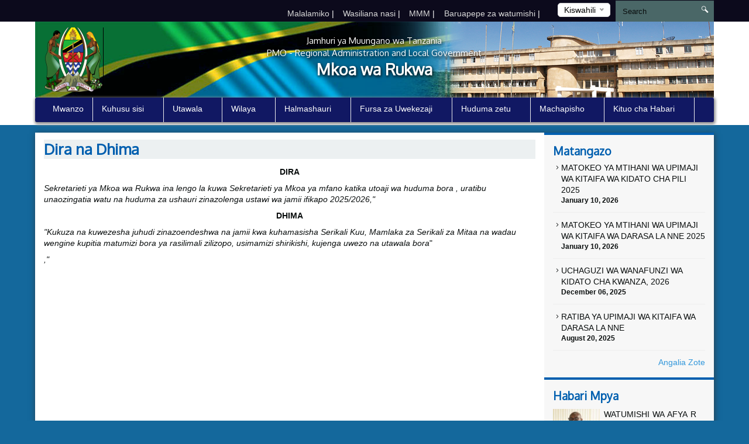

--- FILE ---
content_type: text/html; charset=UTF-8
request_url: https://rukwa.go.tz/mission-and-vision
body_size: 43967
content:
<!DOCTYPE html>
<html lang="en">
<head>
    <meta charset="utf-8">
    <meta http-equiv="X-UA-Compatible" content="IE=edge">
    <meta name="viewport" content="width=device-width, initial-scale=1">
    <meta name="description" content="">

    <meta property="og:title" content="" />
    <meta property="og:url" content="" />
    <meta property="og:description" content="">
    <meta property="og:image" content="">

    <title>Mission and Vision &#124; Rukwa Region</title>
    <link href="https://fonts.googleapis.com/css?family=Oxygen" rel="stylesheet" />
    <link rel="stylesheet" href="https://rukwa.go.tz/themes/mikumi/assets/css/smartmenus.min.css" />
    <link rel="stylesheet" href="https://rukwa.go.tz/themes/mikumi/assets/css/magnific-popup.min.css" />
    <link rel="stylesheet" href="https://rukwa.go.tz/themes/mikumi/assets/css/master.css" />
    <link rel="shortcut icon" href="/storage/app/uploads/public/58c/e6d/cf8/thumb_78_16x16_0_0_crop.png" type="image/x-icon" />
    <!--[if lt IE 9]>
    <script src="https://oss.maxcdn.com/html5shiv/3.7.2/html5shiv.min.js"></script>
    <script src="https://oss.maxcdn.com/respond/1.4.2/respond.min.js"></script>
    <![endif]-->
    <style type="text/css">          #header .banner {
                  background-image: url("/storage/app/uploads/public/58d/8ac/9e3/thumb_186_1180x132_0_0_crop.png");
    }          
          
    body{
        font-size : 13.5px;
    }
    body{
        background-color : #14689c;
    }
    .top-bar-menu{
        background-color : #0c0a1c;
    }
    #main-menu{
        background-color : #111863;
    }
       .dropdown-menu{
        background-color : #111863; 
    }
    .right-sidebar-content .page-title, .home-page-title{
        background-color : #ecf0f1;
    }
</style>
    <style>
        span.current {
            position: relative;
            top: -15px;
            color: #000;
        }
        .nice-select {
            margin-top: -3px;
            padding-left: 10px;
            padding-right: 24px;
            height: 24px;
        }
    </style>

    </head>
<body >



<div class="top-bar-menu">
    <div class="container">
        <div class="row">
            <div class="col-lg-3 col-lg-push-9 col-md-6 col-md-push-6 col-sm-6 col-sm-push-6 col-xs-12">
                <div class="lang">
                    <form method="POST" action="https://rukwa.go.tz/mission-and-vision" accept-charset="UTF-8"><input name="_session_key" type="hidden" value="SXiUM3jv4ryPqQNvqQIC2IQttKANTjcHMJ7fL8Ph"><input name="_token" type="hidden" value="7t9RA9uAWWAD0DAKl1ATfCXAsEh36OmMwlaWecUn">
    <select name="locale" data-request="onSwitchLocale" class="form-control">
                    <option value="en" >English</option>
                    <option value="sw" selected>Kiswahili</option>
            </select>
</form>                </div>
                <!-- /.lang -->
            </div>
            <!-- /.col-md-3 -->
            <div class="col-lg-4 col-lg-pull-1 col-md-6 col-sm-6 col-sm-pull-6 hidden-xs">
            </div>
            <!-- /.col-md-2 -->
            <div class="col-lg-7 col-lg-pull-1  col-md-6 col-md-pull-6  col-sm-12 col-xs-12">
            
                         <ul class="top-menu" id="top-navs">
             <ul id="top-navs">
            <li style="color: white">
            <a  href="https://rukwa.go.tz/complaint">
                Malalamiko


            </a>
|
        </li>
            <li style="color: white">
            <a  href="https://rukwa.go.tz/contact-us">
                Wasiliana nasi


            </a>
|
        </li>
            <li style="color: white">
            <a  href="https://rukwa.go.tz/frequently-asked-questions">
                MMM


            </a>
|
        </li>
            <li style="color: white">
            <a  href="https://mail.rukwa.go.tz">
                Baruapepe za watumishi


            </a>
|
        </li>
    </ul>             </ul>
                        
            
   
            </div>
            <!-- /.col-md-7 -->
            <div class="col-lg-2 col-lg-push-0 col-md-4 col-md-push-6 col-sm-12 col-xs-12">
                <div id="search-form">
                    <form role="search" action="https://rukwa.go.tz/search" method="get">
                        <input class="form-control" name="q" type="text" placeholder="Search" autocomplete="off">
                         <i class="icon icon-search"></i>
                                            </form>
                </div>
                <!-- /#search-form -->
            </div>
            <!-- /.col-md-2 -->
        </div>
        <!-- /.row -->
    </div>
    <!-- /.container -->
</div>
<div id="header">
    <div class="container">
        <div class="row">
            <div class="col-md-12">
                <div class="banner">

                        <div class="col-md-2 col-md-push-10 ">
                        <div class="logo">
                            <a href=".">
                            
                                                                 <img src="/storage/app/uploads/public/58d/4d0/e40/thumb_166_102x110_0_0_crop.png"  alt="Rukwa Region" />
                                                            </a>
                        </div>
                        <!-- /.logo -->
                    </div>
                    <!-- /.col-md-2 -->


                    <div class="col-md-2  col-md-pull-2 col-sm-2 col-xs-2 hidden-xs">
                        <div class="ngao">
                            <a href=".">
                                                                 <img src="/storage/app/uploads/public/58d/8b3/a3a/thumb_187_102x110_0_0_crop.png"  alt="Rukwa Region" />
                                                            </a>
                        </div>
                        <!-- /.logo -->
                    </div>
                    <!-- /.col-md-2 -->
                    <div class="col-md-8  col-md-pull-2 col-sm-8 col-xs-12">
                        <h1 class="tagline">
                             <small>Jamhuri ya Muungano wa Tanzania</small> 
                             <small>PMO - Regional Administration and Local Government</small>
                             Mkoa wa Rukwa 
                         </h1>
                    </div>
                    <!-- /.col-md-8 col-sm-12 col-xs-12 -->
            
                </div>
                <!-- /.banner -->
            </div>
            <!-- /.col-md-12 -->
        </div>
        <!--/row--><div class="row">
            <div class="col-md-12">
                <div id="main-menu">
                    <div class="navbar navbar-default" role="navigation">
                        <div class="navbar-header">
                            <button type="button" class="navbar-toggle" data-toggle="collapse" data-target=".navbar-collapse">
                                <span class="sr-only">Toggle navigation</span>
                                <span class="icon-bar"></span>
                                <span class="icon-bar"></span>
                                <span class="icon-bar"></span>
                            </button>
                        </div>
                        <div class="navbar-collapse collapse">
    

<ul class="nav navbar-nav">
            <li 
            class=" 
            "
        >
            <a 
                 
                href="https://rukwa.go.tz"
            >
                Mwanzo

                            </a>

                    </li>
            <li 
            class="active 
            dropdown"
        >
            <a 
                class="dropdown-toggle" data-toggle="dropdown" 
                href="#"
            >
                Kuhusu sisi

                <span class="caret"></span>            </a>

                            <ul class="dropdown-menu">
            <li 
            class=" 
            "
        >
            <a 
                 
                href="https://rukwa.go.tz/history"
            >
                Historia

                            </a>

                    </li>
            <li 
            class="active 
            "
        >
            <a 
                 
                href="https://rukwa.go.tz/mission-and-vision"
            >
                Dira na Dhima

                            </a>

                    </li>
            <li 
            class=" 
            "
        >
            <a 
                 
                href="https://rukwa.go.tz/core-values"
            >
                Maadili ya Msingi

                            </a>

                    </li>
            <li 
            class=" 
            "
        >
            <a 
                 
                href="https://rukwa.go.tz/strategies"
            >
                Mikakati ya Mkoa

                            </a>

                    </li>
    </ul>                    </li>
            <li 
            class=" 
            dropdown"
        >
            <a 
                class="dropdown-toggle" data-toggle="dropdown" 
                href="#"
            >
                Utawala 

                <span class="caret"></span>            </a>

                            <ul class="dropdown-menu">
            <li 
            class=" 
            "
        >
            <a 
                 
                href="https://rukwa.go.tz/organization-structure"
            >
                Muundo wa Sekretarieti

                            </a>

                    </li>
            <li 
            class=" 
            dropdown"
        >
            <a 
                class="dropdown-toggle" data-toggle="dropdown" 
                href="#"
            >
                Idara

                <span class="caret"></span>            </a>

                            <ul class="dropdown-menu">
            <li 
            class=" 
            "
        >
            <a 
                 
                href="https://rukwa.go.tz/administration-and-human-resource"
            >
                Utawala na Rasilimali watu

                            </a>

                    </li>
            <li 
            class=" 
            "
        >
            <a 
                 
                href="https://rukwa.go.tz/planning-and-coordination"
            >
                Mipango na Uratibu

                            </a>

                    </li>
            <li 
            class=" 
            "
        >
            <a 
                 
                href="https://rukwa.go.tz/economic-and-production"
            >
                Uchumi na Uzalishaji

                            </a>

                    </li>
            <li 
            class=" 
            "
        >
            <a 
                 
                href="https://rukwa.go.tz/infrastructure"
            >
                Miundombinu

                            </a>

                    </li>
            <li 
            class=" 
            "
        >
            <a 
                 
                href="https://rukwa.go.tz/health-and-social-wellfare"
            >
                Afya na Ustawi wa Jamii

                            </a>

                    </li>
            <li 
            class=" 
            "
        >
            <a 
                 
                href="https://rukwa.go.tz/lga-management"
            >
                Menejimenti ya Serikali za Mitaa

                            </a>

                    </li>
            <li 
            class=" 
            "
        >
            <a 
                 
                href="https://rukwa.go.tz/education"
            >
                Elimu

                            </a>

                    </li>
            <li 
            class=" 
            "
        >
            <a 
                 
                href="https://rukwa.go.tz/investment-opportunities"
            >
                Industry, Trade and Investiment

                            </a>

                    </li>
            <li 
            class=" 
            "
        >
            <a 
                 
                href=""
            >
                Maendeleo ya Jamii

                            </a>

                    </li>
    </ul>                    </li>
            <li 
            class=" 
            dropdown"
        >
            <a 
                class="dropdown-toggle" data-toggle="dropdown" 
                href="#"
            >
                Vitengo

                <span class="caret"></span>            </a>

                            <ul class="dropdown-menu">
            <li 
            class=" 
            "
        >
            <a 
                 
                href="https://rukwa.go.tz/internal-audit"
            >
                Ukaguzi wa Ndani

                            </a>

                    </li>
            <li 
            class=" 
            "
        >
            <a 
                 
                href="https://rukwa.go.tz/ict"
            >
                TEHAMA

                            </a>

                    </li>
            <li 
            class=" 
            "
        >
            <a 
                 
                href="https://rukwa.go.tz/legal-service"
            >
                Huduma za Kisheria

                            </a>

                    </li>
            <li 
            class=" 
            "
        >
            <a 
                 
                href="https://rukwa.go.tz/finance-and-accounts"
            >
                Fedha na Uhasibu

                            </a>

                    </li>
            <li 
            class=" 
            "
        >
            <a 
                 
                href="https://rukwa.go.tz/procurement"
            >
                Ugavi

                            </a>

                    </li>
            <li 
            class=" 
            "
        >
            <a 
                 
                href="https://rukwa.go.tz/kitengo-cha-mawasiliano-serikalinial"
            >
                KITENGO CHA MAWASILIANO SERIKALINI

                            </a>

                    </li>
            <li 
            class=" 
            "
        >
            <a 
                 
                href="https://rukwa.go.tz/units/kitengo-cha-maendeleo-ya-jamii"
            >
                KITENGO CHA MAENDELEO YA JAMII

                            </a>

                    </li>
    </ul>                    </li>
    </ul>                    </li>
            <li 
            class=" 
            dropdown"
        >
            <a 
                class="dropdown-toggle" data-toggle="dropdown" 
                href="#"
            >
                Wilaya

                <span class="caret"></span>            </a>

                            <ul class="dropdown-menu">
            <li 
            class=" 
            "
        >
            <a 
                 
                href="https://rukwa.go.tz/sumbawanga-district"
            >
                Wilaya ya Sumbawanga 

                            </a>

                    </li>
            <li 
            class=" 
            "
        >
            <a 
                 
                href="https://rukwa.go.tz/nkasi-district"
            >
                Wilaya ya Nkasi

                            </a>

                    </li>
            <li 
            class=" 
            "
        >
            <a 
                 
                href="https://rukwa.go.tz/kalambo-district"
            >
                Wilaya ya Kalambo

                            </a>

                    </li>
    </ul>                    </li>
            <li 
            class=" 
            dropdown"
        >
            <a 
                class="dropdown-toggle" data-toggle="dropdown" 
                href="#"
            >
                Halmashauri

                <span class="caret"></span>            </a>

                            <ul class="dropdown-menu">
            <li 
            class=" 
            "
        >
            <a 
                 
                href="http://sumbawangamc.go.tz/"
            >
                Manispaa ya Sumbawanga 

                            </a>

                    </li>
            <li 
            class=" 
            "
        >
            <a 
                 
                href="http://sumbawangadc.go.tz/"
            >
                H/Wilaya ya Sumbawanga 

                            </a>

                    </li>
            <li 
            class=" 
            "
        >
            <a 
                 
                href="http://nkasidc.go.tz/"
            >
                H/Wilaya ya Nkasi

                            </a>

                    </li>
            <li 
            class=" 
            "
        >
            <a 
                 
                href="http://kalambodc.go.tz/"
            >
                H/Wilaya ya Kalambo

                            </a>

                    </li>
    </ul>                    </li>
            <li 
            class=" 
            dropdown"
        >
            <a 
                class="dropdown-toggle" data-toggle="dropdown" 
                href="#"
            >
                Fursa za Uwekezaji

                <span class="caret"></span>            </a>

                            <ul class="dropdown-menu">
            <li 
            class=" 
            "
        >
            <a 
                 
                href="https://rukwa.go.tz/industries"
            >
                Viwanda

                            </a>

                    </li>
            <li 
            class=" 
            "
        >
            <a 
                 
                href="https://rukwa.go.tz/utalii"
            >
                Utalii

                            </a>

                    </li>
            <li 
            class=" 
            "
        >
            <a 
                 
                href="https://rukwa.go.tz/madini"
            >
                Madini

                            </a>

                    </li>
            <li 
            class=" 
            "
        >
            <a 
                 
                href="https://rukwa.go.tz/agriculture"
            >
                Kilimo

                            </a>

                    </li>
            <li 
            class=" 
            "
        >
            <a 
                 
                href="https://rukwa.go.tz/livestocking"
            >
                Ufugaji

                            </a>

                    </li>
            <li 
            class=" 
            "
        >
            <a 
                 
                href="https://rukwa.go.tz/fisheries"
            >
                Uvuvi

                            </a>

                    </li>
            <li 
            class=" 
            "
        >
            <a 
                 
                href="https://rukwa.go.tz/infrastructures-rukwa"
            >
                Miundombinu ya Rukwa

                            </a>

                    </li>
    </ul>                    </li>
            <li 
            class=" 
            dropdown"
        >
            <a 
                class="dropdown-toggle" data-toggle="dropdown" 
                href="#"
            >
                Huduma zetu

                <span class="caret"></span>            </a>

                            <ul class="dropdown-menu">
            <li 
            class=" 
            "
        >
            <a 
                 
                href="https://rukwa.go.tz/water-service"
            >
                Huduma za Maji

                            </a>

                    </li>
            <li 
            class=" 
            "
        >
            <a 
                 
                href="https://rukwa.go.tz/health-service"
            >
                Huduma za Afya

                            </a>

                    </li>
            <li 
            class=" 
            "
        >
            <a 
                 
                href="https://rukwa.go.tz/education-service"
            >
                Huduma ya Elimu

                            </a>

                    </li>
            <li 
            class=" 
            "
        >
            <a 
                 
                href="https://rukwa.go.tz/huduma-za-kilimo"
            >
                Huduma za Kilimo

                            </a>

                    </li>
            <li 
            class=" 
            "
        >
            <a 
                 
                href="https://rukwa.go.tz/livestocks-service"
            >
                Livestocks

                            </a>

                    </li>
            <li 
            class=" 
            "
        >
            <a 
                 
                href="https://rukwa.go.tz/fishing-service"
            >
                Huduma za Uvuvi

                            </a>

                    </li>
    </ul>                    </li>
            <li 
            class=" 
            dropdown"
        >
            <a 
                class="dropdown-toggle" data-toggle="dropdown" 
                href="#"
            >
                Machapisho

                <span class="caret"></span>            </a>

                            <ul class="dropdown-menu">
            <li 
            class=" 
            "
        >
            <a 
                 
                href="/publications/guidelines"
            >
                Miongozo

                            </a>

                    </li>
            <li 
            class=" 
            "
        >
            <a 
                 
                href="/publications/reports"
            >
                Ripoti

                            </a>

                    </li>
            <li 
            class=" 
            "
        >
            <a 
                 
                href="/publications/legal-service"
            >
                Huduma za Kisheria

                            </a>

                    </li>
            <li 
            class=" 
            "
        >
            <a 
                 
                href="/publications/application-forms"
            >
                Fomu Mbalimbali

                            </a>

                    </li>
            <li 
            class=" 
            "
        >
            <a 
                 
                href="/publications/finance"
            >
                Fedha

                            </a>

                    </li>
            <li 
            class=" 
            "
        >
            <a 
                 
                href="/publications/mpango-mkakati"
            >
                Mpango Mkakati

                            </a>

                    </li>
    </ul>                    </li>
            <li 
            class=" 
            dropdown"
        >
            <a 
                class="dropdown-toggle" data-toggle="dropdown" 
                href="#"
            >
                Kituo cha Habari

                <span class="caret"></span>            </a>

                            <ul class="dropdown-menu">
            <li 
            class=" 
            "
        >
            <a 
                 
                href="/publications/press-releases"
            >
                Taarifa kwa Umma

                            </a>

                    </li>
            <li 
            class=" 
            "
        >
            <a 
                 
                href="https://rukwa.go.tz/videos"
            >
                Videos

                            </a>

                    </li>
            <li 
            class=" 
            "
        >
            <a 
                 
                href="/publications/speeches"
            >
                Hotuba

                            </a>

                    </li>
            <li 
            class=" 
            "
        >
            <a 
                 
                href="https://rukwa.go.tz/gallery"
            >
                Picha 

                            </a>

                    </li>
            <li 
            class=" 
            "
        >
            <a 
                 
                href="https://rukwa.go.tz/news"
            >
                Habari

                            </a>

                    </li>
            <li 
            class=" 
            "
        >
            <a 
                 
                href="https://rukwa.go.tz/events"
            >
                Matukio

                            </a>

                    </li>
            <li 
            class=" 
            "
        >
            <a 
                 
                href="/publications/school-results"
            >
                Waliofaulu na Waliochaguliwa Shule

                            </a>

                    </li>
    </ul>                    </li>
    </ul>
                
                        </div>
                        <!-- /.navbar-collapse collapse -->
                    </div>
                </div>
                <!--/main-menu-->
            </div>
            <!-- /.col-md-12 -->
        </div>
        <!-- /.row -->


    </div>
    <!--/.container-->
</div>
<!-- /#header -->
<!-- MIDDLE CONTENT -->
<div class="middle-content-wrapper">
    <div class="container">
        <div class="row">
            <div class="col-md-12">
                <div class="wrapper">
                
            
                    <div class="col-md-9 col-sm-12 col-xs-12">
                        <!--START RIGHT SIDEBAR CONTENTE SECTION-->
                        <div class="right-sidebar-content div-match-height">
                            <h1 class="page-title">Dira na Dhima</h1>
 			<p style="text-align: center;"><strong>DIRA</strong></p>

<p><em>Sekretarieti ya Mkoa wa Rukwa ina lengo la kuwa <span lang="sw">Sekretarieti ya Mkoa ya mfano katika utoaji wa huduma bora , uratibu unaozingatia watu na huduma za ushauri zinazolenga ustawi wa jamii&nbsp;</span></em><em>ifikapo 2025/2026,</em><em>"</em></p>

<p align="justify" style="text-align: center;"><strong>DHIMA</strong></p>

<p><em>"</em><span lang="sw"><em>Kukuza na kuwezesha juhudi zinazoendeshwa na jamii kwa kuhamasisha Serikali Kuu, Mamlaka za Serikali za Mitaa na wadau wengine kupitia matumizi bora ya rasilimali zilizopo, usimamizi shirikishi, kujenga uwezo na utawala bora</em>"</span></p>

<p><em>,"<br></em></p>

<p><em><br></em></p>

<p>
	<br>
</p>

<p>
	<br>
</p>

<p>
	<br>
</p>

<p>
	<br>
</p>

<p>
	<br>
</p>

<p>
	<br>
</p>

<p>
	<br>
</p>                        </div>
                        <!-- /.right-sidebar-content -->
                        <!--/END RIGHT SIDEBAR CONTENTE SECTION-->
                    </div>
                    <!-- /.middle-content-wrapper -->
                    <!--/MIDDLE CONTENT-->

                      <div class="col-md-3 hidden-xs hidden-sm nopadding">
    <div class="right-sidebar-wrapper div-match-height">
        <!--START ANNOUNCEMENTS-->
        <div class="right-sidebar-container">
            <h2>Matangazo</h2>
            
             


            
            <ul class="ads-listing">
                    <li>
                <a href="https://rukwa.go.tz/announcement/matokeo-ya-mtihani-wa-upimaji-wa-kitaifa-wa-kidato-cha-pili-2025"><i class="icon-arrow-carrot-right"></i> MATOKEO YA MTIHANI WA UPIMAJI WA KITAIFA WA KIDATO CHA PILI 2025
          </a>                       <span>January 10, 2026</span>

                </li>
                <li>
                <a href="https://rukwa.go.tz/announcement/matokeo-ya-mtihani-wa-upimaji-wa-kitaifa-wa-darasa-la-nne-2025"><i class="icon-arrow-carrot-right"></i> MATOKEO YA MTIHANI WA UPIMAJI WA KITAIFA WA DARASA LA NNE 2025
          </a>                       <span>January 10, 2026</span>

                </li>
                <li>
                <a href="https://rukwa.go.tz/announcement/uchaguzi-wa-wanafunzi-wa-kidato-cha-kwanza-2026"><i class="icon-arrow-carrot-right"></i> UCHAGUZI WA WANAFUNZI WA KIDATO CHA KWANZA, 2026
          </a>                       <span>December 06, 2025</span>

                </li>
                <li>
                <a href="https://rukwa.go.tz/announcement/ratiba-ya-upimaji-wa-kitaifa-wa-darasa-la-nne"><i class="icon-arrow-carrot-right"></i> RATIBA YA UPIMAJI WA KITAIFA WA DARASA LA NNE
          </a>                       <span>August 20, 2025</span>

                </li>
                      
                <a href="https://rukwa.go.tz/announcements" class="view-all">Angalia Zote </a> 
        </ul>
            <!-- /.ads-listing -->
        </div>
        <!-- /.right-sidebar-container -->
        <!--/END OF ANNOUNCEMENTS-->
        <!--START SIDEBAR NEWS-->
        <div class="right-sidebar-container">
            <h2>Habari Mpya</h2>
            
            
             

            <ul class="sidebar-news-lists">
            
    <li>
            <div class="col-md-4 nopadding"><a href="https://rukwa.go.tz/new/watumishi-wa-afya-rukwa-wahimizwa-kutoa-elimu-kwa-wananchi-kuhusu-bima-ya-afya-kwa-wote"><img src="/storage/app/uploads/public/694/8ee/b12/thumb_16238_80x80_0_0_crop.jpeg" alt=""></a></div><!-- /.col-md-6 --><div class="col-md-8 nopadding-left"><a href="https://rukwa.go.tz/new/watumishi-wa-afya-rukwa-wahimizwa-kutoa-elimu-kwa-wananchi-kuhusu-bima-ya-afya-kwa-wote"><h4>WATUMISHI WA AFYA RUKWA WAHIMIZWA KUTOA ELIMU KWA WANANCHI KUHUSU BIMA YA AFYA KWA WOTE</h4></a><span >December  17, 2025</span></div><!-- /.col-md-8 -->    </li>
      
    <li>
            <div class="col-md-4 nopadding"><a href="https://rukwa.go.tz/new/bodi-ya-ushauri-ya-hospitali-ya-rufaa-sumbawanga-yazinduliwa-yaagizwa-kuimarisha-ushirikiano-na-menejimenti-kuboresha-huduma"><img src="/storage/app/uploads/public/694/8e6/825/thumb_16237_80x80_0_0_crop.jpeg" alt=""></a></div><!-- /.col-md-6 --><div class="col-md-8 nopadding-left"><a href="https://rukwa.go.tz/new/bodi-ya-ushauri-ya-hospitali-ya-rufaa-sumbawanga-yazinduliwa-yaagizwa-kuimarisha-ushirikiano-na-menejimenti-kuboresha-huduma"><h4>BODI YA USHAURI YA HOSPITALI YA RUFAA SUMBAWANGA YAZINDULIWA, YAAGIZWA KUIMARISHA USHIRIKIANO NA MENEJIMENTI KUBORESHA HUDUMA.</h4></a><span >November  28, 2025</span></div><!-- /.col-md-8 -->    </li>
      
    <li>
            <div class="col-md-4 nopadding"><a href="https://rukwa.go.tz/new/ppra-yaanza-mafunzo-kuwezesha-makundi-maalum-kushiriki-ununuzi-wa-umma"><img src="/storage/app/uploads/public/694/8e5/66d/thumb_16236_80x80_0_0_crop.jpeg" alt=""></a></div><!-- /.col-md-6 --><div class="col-md-8 nopadding-left"><a href="https://rukwa.go.tz/new/ppra-yaanza-mafunzo-kuwezesha-makundi-maalum-kushiriki-ununuzi-wa-umma"><h4>PPRA YAANZA MAFUNZO KUWEZESHA MAKUNDI MAALUM KUSHIRIKI UNUNUZI WA UMMA</h4></a><span >December  25, 2025</span></div><!-- /.col-md-8 -->    </li>
      
    <li>
            <div class="col-md-4 nopadding"><a href="https://rukwa.go.tz/new/rc-makongoro-aongoza-kikao-cha-kamati-ya-amani-rukwa-asisitiza-uomja-na-kulinda-amani-kwa-maendeleo-ya-mkoa"><img src="/storage/app/uploads/public/694/8e3/128/thumb_16235_80x80_0_0_crop.jpeg" alt=""></a></div><!-- /.col-md-6 --><div class="col-md-8 nopadding-left"><a href="https://rukwa.go.tz/new/rc-makongoro-aongoza-kikao-cha-kamati-ya-amani-rukwa-asisitiza-uomja-na-kulinda-amani-kwa-maendeleo-ya-mkoa"><h4>RC MAKONGORO AONGOZA KIKAO CHA KAMATI YA AMANI RUKWA , ASISITIZA  UOMJA   NA KULINDA AMANI KWA  MAENDELEO YA MKOA</h4></a><span >November  20, 2025</span></div><!-- /.col-md-8 -->    </li>
                      
             
                <a href="https://rukwa.go.tz/news" class="view-all">Angalia Zote </a> </ul>
            <!-- /.ads-listing -->
        </div>
        <!-- /.right-sidebar-container -->
        <!--/END SIDEBAR NEWS-->
    </div>
</div>
<!-- /.left-sidebar-wrapper -->
                </div>
            </div>
        </div>
    </div>
</div>





   </div>
            </div>
        </div>
    </div>
</div>


<div class="mini-footer">
    <div class="container">
        <div class="row ">
            <div class="col-md-12">
                <div class="wrapper">
                    <div class="col-md-3 col-sm-3 
                    ">
                       
                        <div class="footer-div-section footer-video-wrapper">
                            <h4>Video</h4>
                          
                            <div class="home-videos">
                                      

    	
        <a href="https://www.youtube.com/watch?v=bNziaRZh7fk" class="video-content" title=""> <img src="http://img.youtube.com/vi/bNziaRZh7fk/0.jpg" alt=""> <span><i class="icon-playback-play"></i></span> </a>
         <h6>LIVE- WAZIRI MCHENGERWA ANATAO TANGAZO LA UCHAGUZI WA SERIKALI ZA MITAA 2024</h6> </a>

     <a href="https://rukwa.go.tz/videos" class="read-more">Video zaidi</a>
   

                                    
                            </div>

                        </div>
                    </div>
                    <div class="col-md-3 col-sm-3 ">
                        <div class="footer-div-section footer-address-wrapper">
                            <h4>Viunganishi vya Haraka</h4>
                            
<ul class="ads-listing">
        <li><a href="http://rukwa.go.tz/infrastructures-rukwa">Miundombinu ya Rukwa</a></li>
        <li><a href="http://rukwa.go.tz/fisheries">Uvuvi</a></li>
        <li><a href="http://www.rukwa.go.tz/strategies">Mikakati ya Mkoa</a></li>
        <li><a href="http://rukwa.go.tz/industries">Industries</a></li>
        <li><a href="http://rukwa.go.tz/madini">Madini</a></li>
        <li><a href="http://rukwa.go.tz/publications/speeches">Speeches</a></li>
        <li><a href="http://rukwa.go.tz/huduma-za-kilimo">Huduma za Kilimo</a></li>
        <li><a href="http://rukwa.go.tz/history">Regional History</a></li>
        <li><a href="http://rukwa.go.tz/publications/speeches">Hotuba</a></li>
    </ul>                        </div>
                        
<!-- <img  src="http://smallcounter.com/online/fcc.php?id=1510828949"></a><br>
 -->                    </div>
                    <div class="col-md-3 col-sm-3  ">
                        <div class="footer-div-section   footer-social-media-wrapper">
                            <h4>Viunganishi Linganifu</h4>
                            
                            <ul class="ads-listing">
                                                                <li><a href="https://ess.utumishi.go.tz/sessions/signin"  target="_blank">Pakua Salaryslip yako hapa</a></li>
                                                                <li><a href="http://nbs.go.tz/"  target="_blank">Idara ya Takwimu (NBS)</a></li>
                                                                <li><a href="https://emrejesho.gov.go.tz/"  target="_blank">Mfumo wa Kutuma, Kupokea na kufuatilia Malalamiko, Mapendekezo, Maulizo na Pongezi</a></li>
                                                                <li><a href="https://ess.utumishi.go.tz/sessions/signin"  target="_blank">Watumishi portal</a></li>
                                                                <li><a href="http://portal.ajira.go.tz/"  target="_blank">Tafuta ajira Serikalini</a></li>
                                                                <li><a href="https://tanzania.go.tz/"  target="_blank">Pata kila kitu kutoka serikalini</a></li>
                                                            </ul>
                            <h4>World visitors tracker</h4>

<!-- VISITOR TRACK START -->


<img title="World visitors tracker" src="http://smallcounter.com/map/view.php?type=180&id=1512980118" border="1" alt="world map hits counter" /></a><br>
  <h4>Wapitiaji</h4>

<!-- COUNTER START -->          <div class="footercounter">
                                            <a href='https://www.free-counters.org/'>free HitCounter</a> <script type='text/javascript' src='https://www.freevisitorcounters.com/auth.php?id=9f0253ea2be0066c58894fb10241f4c9fcbfd6d0'></script>
<script type="text/javascript" src="https://www.freevisitorcounters.com/en/home/counter/331333/t/0"></script>
                                </div>        
<!-- VISITOR TRACK END -->
<p></p>
                        
                        </div>
                    </div>
                    <div class="col-md-3 col-sm-9 ">

                         <div class="footer-div-section footer-address-wrapper">
                            <h4 class="home-page-title">Ramani Elekezi</h4>
                                                            
                     <a href="https://www.google.com/maps/place/Mkoa+wa+Rukwa,+Tanzania/@-7.1279917,30.2299766,8z/data=!3m1!4b1!4m5!3m4!1s0x19a5696761e146d7:0xc4f98eb92cb7f54a!8m2!3d-6.9653685!4d31.2626366" target="_blank">

                                  <img src="/storage/app/uploads/public/58d/18e/d04/thumb_110_370x300_0_0_crop.png" alt="">

                              </a>

                              
                            <h4>Wasiliana nasi</h4>
                            





<ul class="ads-listing">
    </ul>
<a href="https://rukwa.go.tz/othercontacts" class="more-stats">Mawasiliano Mengine <i class="icon-arrow-triangle-right"></i></a>

                                                              
                              <p></p>
                            <div class="social-network">
                                                               <a href=" https://www.facebook.com/rukwakwetu/"  target="_blank"><img src="https://rukwa.go.tz/themes/mikumi/assets/images/facebook.png"></a>
                                                                                                   <a href="https://twitter.com/Rukwakwetu"  target="_blank"><img src="https://rukwa.go.tz/themes/mikumi/assets/images/twitter.png"></a>
                                                                                                   <a href="https://plus.google.com/u/0/118325088494789775455"  target="_blank"><img src="https://rukwa.go.tz/themes/mikumi/assets/images/google.png"></a>
                                                                                                   <a href="https://www.youtube.com/channel/UC9mlSYiIVKAmwSjRThzaqEg"  target="_blank"><img src="https://rukwa.go.tz/themes/mikumi/assets/images/youtube.png"></a>
                                                                                                <a href="https://rukwareview.blogspot.com/"  target="_blank"><img src="https://rukwa.go.tz/themes/mikumi/assets/images/blogger.png"></a>
                                                                                                   <a href="https://www.instagram.com/rukwa.kwetu/"  target="_blank"><img src="https://rukwa.go.tz/themes/mikumi/assets/images/instagram.png"></a>
                                
                            </div>
                                  
                                  <p>&nbsp;
                                    &nbsp;
                                  </p>

                                  
                            <!-- COUNTER ENDS --> 

                            
                             <!-- <img title="Visitors counter" border="0" src="http://smallcounter.com/online/ccc.php?id=1510727013"></a><br> -->


                                  <!-- <img title="Visitors counter" border="0" src="http://smallcounter.com/online/ccc.php?id=1510727013"></a><br> -->
                                  <p></p>
                           
                        </div>
                    </div>
                </div>
                <!-- /.wrapper -->
            </div>
            <!-- /.col-md-12 -->
        </div>
    </div>
    <!--/container-->
</div>
<div class="footer">
    <!--footer-container-->
    <!--footer-container-->
    <div class="container">
        <div class="row">
            <!--/container white-->
                <ul class="footer-damn-lists">
        <ul class="footer-damn-lists">
            <li>
            <a  href="https://rukwa.go.tz/privacy-policy">
                Sera ya Faragha

            </a>

        </li>
            <li>
            <a  href="https://rukwa.go.tz/disclaimer">
                Kanusho

            </a>

        </li>
            <li>
            <a  href="sitemap.xml">
                Ramani ya Tovuti

            </a>

        </li>
    </ul>    </ul>
         
            <p class="text-center">Hakimiliki © 2017 Mkoa wa Rukwa. Haki Zote Zimehifadhiwa  </p>
        </div>
    </div>
</div>


 <!--CORE JS-->
  
    <script src="https://rukwa.go.tz/themes/mikumi/assets/js/jquery.min.js"></script>


    <script src="https://rukwa.go.tz/themes/mikumi/assets/js/bootstrap.min.js"></script>
    <script src="https://rukwa.go.tz/themes/mikumi/assets/js/matchHeight.min.js"></script>
    <script src="https://rukwa.go.tz/themes/mikumi/assets/js/placeholder.min.js"></script>
    <script src="https://rukwa.go.tz/themes/mikumi/assets/js/easing.min.js"></script>
    <script src="https://rukwa.go.tz/themes/mikumi/assets/js/smartmenu.min.js"></script>
    <script src="https://rukwa.go.tz/themes/mikumi/assets/js/smartmenu.bootstrap.min.js"></script>
    <script src="https://rukwa.go.tz/themes/mikumi/assets/js/jquery.lazyload.min.js"></script>
    <script src="https://rukwa.go.tz/themes/mikumi/assets/js/jquery.magnific-popup.min.js"></script>
    <script src="https://rukwa.go.tz/themes/mikumi/assets/js/moment.min.js"></script>
    <script src="https://rukwa.go.tz/themes/mikumi/assets/js/jquery.nice-select.min.js"></script>
    <script src="https://rukwa.go.tz/themes/mikumi/assets/js/fastclick.min.js"></script>
    <script src="https://rukwa.go.tz/themes/mikumi/assets/js/prism.min.js"></script>

    <script src="https://rukwa.go.tz/combine/19560c40db4efd0028ec85060d843feb-1490470886"></script>
    <script src="https://rukwa.go.tz/combine/aedda6706ea85c9f74c432f81f789529-1490470886"></script>
    <link rel="stylesheet" href="https://rukwa.go.tz/combine/bb2d9de244d4bb95a55c799e03e528f8-1490470886">

 
    <!--END CORE JS-->
    <!--PAGES JS-->

        
<script>
jQuery(document).ready(function() {
    jQuery('.video-content').magnificPopup({
        type: 'iframe',


        iframe: {
            markup: '<div class="mfp-iframe-scaler ">' +
                '<div class="mfp-close "></div>' +
                '<iframe class="mfp-iframe " frameborder="0 " allowfullscreen></iframe>' +
                '<div class="mfp-title ">Some caption</div>' +
                '</div>'
        },
        callbacks: {
            markupParse: function(template, values, item) {
                values.title = item.el.attr('title');
            }
        }


    });
});
</script>

    <!--END PAGES JS-->
    <!--CUSTOM JS-->
  <script src="https://rukwa.go.tz/themes/mikumi/assets/js/custom.min.js"></script>
    <!-- Google Analytics: change UA-XXXXX-X to be your site's ID. -->

       
    <script>
    (function(b, o, i, l, e, r) {
        b.GoogleAnalyticsObject = l;
        b[l] || (b[l] =
            function() {
                (b[l].q = b[l].q || []).push(arguments)
            });
        b[l].l = +new Date;
        e = o.createElement(i);
        r = o.getElementsByTagName(i)[0];
        e.src = '//www.google-analytics.com/analytics.js';
        r.parentNode.insertBefore(e, r)
    }(window, document, 'script', 'ga'));
    ga('create', 'UA-XXXXX-X', 'auto');
    ga('send', 'pageview');
    </script>
</body>
</html>